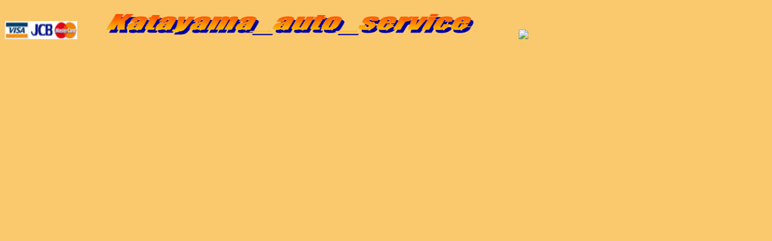

--- FILE ---
content_type: text/html
request_url: http://www.katayamaauto.com/top.htm
body_size: 741
content:
<!DOCTYPE HTML PUBLIC "-//W3C//DTD HTML 4.01 Transitional//EN">
<HTML>
<HEAD>
<TITLE>自動車修理、カタヤマオートサービス,車検,自動車修理はお任せください！</TITLE>
<META http-equiv="Content-Type" content="text/html; charset=Shift_JIS">
<META name="keywords"content="自動車修理,車検,自動車修理工場,横浜市戸塚区,カーエアコン修理">
<META name="description"content="横浜市戸塚区の自動車修理工場です！車検、自動車修理は当社にお任せください！カーエアコン修理やエンジン、マニュアルミッション、オートマミッションなどの修理も当社で行います！板金塗装、エアコンなどの電装関係の修理も行いますので是非ご利用ください！">
<META name="GENERATOR" content="IBM WebSphere Studio Homepage Builder Version 7.0.0.0 for Windows">
<META http-equiv="Content-Style-Type" content="text/css">

</HEAD>
<BODY bgcolor="#fac96d">
<P align="left"><IMG src="top_data/VISA.gif" width="40" height="30" border="0" vspace="0" hspace="0"><IMG src="top_data/jcb_logo.gif" width="40" height="30" border="0"><IMG src="top_data/master.gif" width="40" height="30" border="0"> <IMG src="katayama.gif" width="643" height="57" border="0" alt="自動車修理、自動車修理工場、カタヤマオートサービス" hspace="35"><IMG src="http://vpack.katayamaauto.com/vpack/Count.cgi?dd=B" hspace="15"></P>
</BODY>
</HTML>